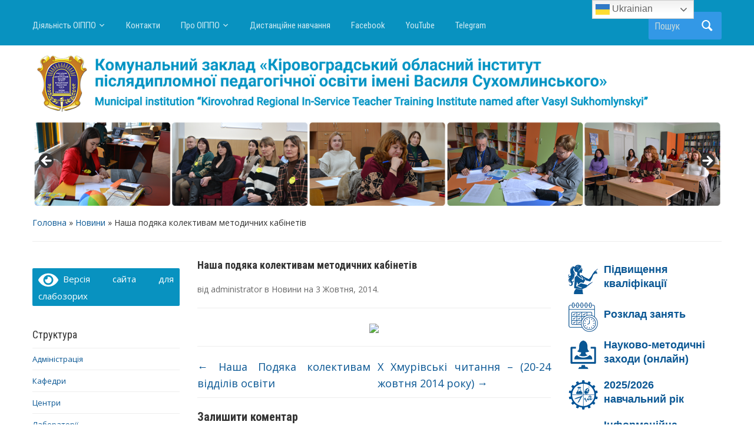

--- FILE ---
content_type: text/html; charset=UTF-8
request_url: https://koippo.kr.ua/news/d0-bd-d0-b0-d1-88-d0-b0-d0-bf-d0-be-d0-b4-d1-8f-d0-ba-d0-b0-d0-ba-d0-be-d0-bb-d0-b5-d0-ba-d1-82-d0-b8-d0-b2-d0-b0-d0-bc-d0-bc-d0-b5-d1-82-d0-be-d0-b4-d0-b8-d1-87-d0-bd-d0-b8-d1-85-d0-ba-d0-b0.html
body_size: 16380
content:
<!DOCTYPE html>
<html lang="uk">

<head>
	<meta charset="UTF-8" />
	<meta name="viewport" content="width=device-width, initial-scale=1">

	<link rel="profile" href="http://gmpg.org/xfn/11" />
	<link rel="pingback" href="https://koippo.kr.ua/xmlrpc.php" />

	<title>Наша подяка колективам методичних кабінетів &#8211; КЗ &quot;КОІППО імені Василя Сухомлинського&quot;</title>
<meta name='robots' content='max-image-preview:large' />
<link rel='dns-prefetch' href='//fonts.googleapis.com' />
<link rel="alternate" type="application/rss+xml" title="КЗ &quot;КОІППО імені Василя Сухомлинського&quot; &raquo; стрічка" href="https://koippo.kr.ua/feed" />
<link rel="alternate" type="application/rss+xml" title="КЗ &quot;КОІППО імені Василя Сухомлинського&quot; &raquo; Канал коментарів" href="https://koippo.kr.ua/comments/feed" />
<link rel="alternate" type="application/rss+xml" title="КЗ &quot;КОІППО імені Василя Сухомлинського&quot; &raquo; Наша подяка колективам методичних кабінетів Канал коментарів" href="https://koippo.kr.ua/news/d0-bd-d0-b0-d1-88-d0-b0-d0-bf-d0-be-d0-b4-d1-8f-d0-ba-d0-b0-d0-ba-d0-be-d0-bb-d0-b5-d0-ba-d1-82-d0-b8-d0-b2-d0-b0-d0-bc-d0-bc-d0-b5-d1-82-d0-be-d0-b4-d0-b8-d1-87-d0-bd-d0-b8-d1-85-d0-ba-d0-b0.html/feed" />
<link rel="alternate" title="oEmbed (JSON)" type="application/json+oembed" href="https://koippo.kr.ua/wp-json/oembed/1.0/embed?url=https%3A%2F%2Fkoippo.kr.ua%2Fnews%2Fd0-bd-d0-b0-d1-88-d0-b0-d0-bf-d0-be-d0-b4-d1-8f-d0-ba-d0-b0-d0-ba-d0-be-d0-bb-d0-b5-d0-ba-d1-82-d0-b8-d0-b2-d0-b0-d0-bc-d0-bc-d0-b5-d1-82-d0-be-d0-b4-d0-b8-d1-87-d0-bd-d0-b8-d1-85-d0-ba-d0-b0.html" />
<link rel="alternate" title="oEmbed (XML)" type="text/xml+oembed" href="https://koippo.kr.ua/wp-json/oembed/1.0/embed?url=https%3A%2F%2Fkoippo.kr.ua%2Fnews%2Fd0-bd-d0-b0-d1-88-d0-b0-d0-bf-d0-be-d0-b4-d1-8f-d0-ba-d0-b0-d0-ba-d0-be-d0-bb-d0-b5-d0-ba-d1-82-d0-b8-d0-b2-d0-b0-d0-bc-d0-bc-d0-b5-d1-82-d0-be-d0-b4-d0-b8-d1-87-d0-bd-d0-b8-d1-85-d0-ba-d0-b0.html&#038;format=xml" />
<style id='wp-img-auto-sizes-contain-inline-css' type='text/css'>
img:is([sizes=auto i],[sizes^="auto," i]){contain-intrinsic-size:3000px 1500px}
/*# sourceURL=wp-img-auto-sizes-contain-inline-css */
</style>
<style id='wp-emoji-styles-inline-css' type='text/css'>

	img.wp-smiley, img.emoji {
		display: inline !important;
		border: none !important;
		box-shadow: none !important;
		height: 1em !important;
		width: 1em !important;
		margin: 0 0.07em !important;
		vertical-align: -0.1em !important;
		background: none !important;
		padding: 0 !important;
	}
/*# sourceURL=wp-emoji-styles-inline-css */
</style>
<style id='wp-block-library-inline-css' type='text/css'>
:root{--wp-block-synced-color:#7a00df;--wp-block-synced-color--rgb:122,0,223;--wp-bound-block-color:var(--wp-block-synced-color);--wp-editor-canvas-background:#ddd;--wp-admin-theme-color:#007cba;--wp-admin-theme-color--rgb:0,124,186;--wp-admin-theme-color-darker-10:#006ba1;--wp-admin-theme-color-darker-10--rgb:0,107,160.5;--wp-admin-theme-color-darker-20:#005a87;--wp-admin-theme-color-darker-20--rgb:0,90,135;--wp-admin-border-width-focus:2px}@media (min-resolution:192dpi){:root{--wp-admin-border-width-focus:1.5px}}.wp-element-button{cursor:pointer}:root .has-very-light-gray-background-color{background-color:#eee}:root .has-very-dark-gray-background-color{background-color:#313131}:root .has-very-light-gray-color{color:#eee}:root .has-very-dark-gray-color{color:#313131}:root .has-vivid-green-cyan-to-vivid-cyan-blue-gradient-background{background:linear-gradient(135deg,#00d084,#0693e3)}:root .has-purple-crush-gradient-background{background:linear-gradient(135deg,#34e2e4,#4721fb 50%,#ab1dfe)}:root .has-hazy-dawn-gradient-background{background:linear-gradient(135deg,#faaca8,#dad0ec)}:root .has-subdued-olive-gradient-background{background:linear-gradient(135deg,#fafae1,#67a671)}:root .has-atomic-cream-gradient-background{background:linear-gradient(135deg,#fdd79a,#004a59)}:root .has-nightshade-gradient-background{background:linear-gradient(135deg,#330968,#31cdcf)}:root .has-midnight-gradient-background{background:linear-gradient(135deg,#020381,#2874fc)}:root{--wp--preset--font-size--normal:16px;--wp--preset--font-size--huge:42px}.has-regular-font-size{font-size:1em}.has-larger-font-size{font-size:2.625em}.has-normal-font-size{font-size:var(--wp--preset--font-size--normal)}.has-huge-font-size{font-size:var(--wp--preset--font-size--huge)}.has-text-align-center{text-align:center}.has-text-align-left{text-align:left}.has-text-align-right{text-align:right}.has-fit-text{white-space:nowrap!important}#end-resizable-editor-section{display:none}.aligncenter{clear:both}.items-justified-left{justify-content:flex-start}.items-justified-center{justify-content:center}.items-justified-right{justify-content:flex-end}.items-justified-space-between{justify-content:space-between}.screen-reader-text{border:0;clip-path:inset(50%);height:1px;margin:-1px;overflow:hidden;padding:0;position:absolute;width:1px;word-wrap:normal!important}.screen-reader-text:focus{background-color:#ddd;clip-path:none;color:#444;display:block;font-size:1em;height:auto;left:5px;line-height:normal;padding:15px 23px 14px;text-decoration:none;top:5px;width:auto;z-index:100000}html :where(.has-border-color){border-style:solid}html :where([style*=border-top-color]){border-top-style:solid}html :where([style*=border-right-color]){border-right-style:solid}html :where([style*=border-bottom-color]){border-bottom-style:solid}html :where([style*=border-left-color]){border-left-style:solid}html :where([style*=border-width]){border-style:solid}html :where([style*=border-top-width]){border-top-style:solid}html :where([style*=border-right-width]){border-right-style:solid}html :where([style*=border-bottom-width]){border-bottom-style:solid}html :where([style*=border-left-width]){border-left-style:solid}html :where(img[class*=wp-image-]){height:auto;max-width:100%}:where(figure){margin:0 0 1em}html :where(.is-position-sticky){--wp-admin--admin-bar--position-offset:var(--wp-admin--admin-bar--height,0px)}@media screen and (max-width:600px){html :where(.is-position-sticky){--wp-admin--admin-bar--position-offset:0px}}

/*# sourceURL=wp-block-library-inline-css */
</style><style id='global-styles-inline-css' type='text/css'>
:root{--wp--preset--aspect-ratio--square: 1;--wp--preset--aspect-ratio--4-3: 4/3;--wp--preset--aspect-ratio--3-4: 3/4;--wp--preset--aspect-ratio--3-2: 3/2;--wp--preset--aspect-ratio--2-3: 2/3;--wp--preset--aspect-ratio--16-9: 16/9;--wp--preset--aspect-ratio--9-16: 9/16;--wp--preset--color--black: #000000;--wp--preset--color--cyan-bluish-gray: #abb8c3;--wp--preset--color--white: #ffffff;--wp--preset--color--pale-pink: #f78da7;--wp--preset--color--vivid-red: #cf2e2e;--wp--preset--color--luminous-vivid-orange: #ff6900;--wp--preset--color--luminous-vivid-amber: #fcb900;--wp--preset--color--light-green-cyan: #7bdcb5;--wp--preset--color--vivid-green-cyan: #00d084;--wp--preset--color--pale-cyan-blue: #8ed1fc;--wp--preset--color--vivid-cyan-blue: #0693e3;--wp--preset--color--vivid-purple: #9b51e0;--wp--preset--gradient--vivid-cyan-blue-to-vivid-purple: linear-gradient(135deg,rgb(6,147,227) 0%,rgb(155,81,224) 100%);--wp--preset--gradient--light-green-cyan-to-vivid-green-cyan: linear-gradient(135deg,rgb(122,220,180) 0%,rgb(0,208,130) 100%);--wp--preset--gradient--luminous-vivid-amber-to-luminous-vivid-orange: linear-gradient(135deg,rgb(252,185,0) 0%,rgb(255,105,0) 100%);--wp--preset--gradient--luminous-vivid-orange-to-vivid-red: linear-gradient(135deg,rgb(255,105,0) 0%,rgb(207,46,46) 100%);--wp--preset--gradient--very-light-gray-to-cyan-bluish-gray: linear-gradient(135deg,rgb(238,238,238) 0%,rgb(169,184,195) 100%);--wp--preset--gradient--cool-to-warm-spectrum: linear-gradient(135deg,rgb(74,234,220) 0%,rgb(151,120,209) 20%,rgb(207,42,186) 40%,rgb(238,44,130) 60%,rgb(251,105,98) 80%,rgb(254,248,76) 100%);--wp--preset--gradient--blush-light-purple: linear-gradient(135deg,rgb(255,206,236) 0%,rgb(152,150,240) 100%);--wp--preset--gradient--blush-bordeaux: linear-gradient(135deg,rgb(254,205,165) 0%,rgb(254,45,45) 50%,rgb(107,0,62) 100%);--wp--preset--gradient--luminous-dusk: linear-gradient(135deg,rgb(255,203,112) 0%,rgb(199,81,192) 50%,rgb(65,88,208) 100%);--wp--preset--gradient--pale-ocean: linear-gradient(135deg,rgb(255,245,203) 0%,rgb(182,227,212) 50%,rgb(51,167,181) 100%);--wp--preset--gradient--electric-grass: linear-gradient(135deg,rgb(202,248,128) 0%,rgb(113,206,126) 100%);--wp--preset--gradient--midnight: linear-gradient(135deg,rgb(2,3,129) 0%,rgb(40,116,252) 100%);--wp--preset--font-size--small: 13px;--wp--preset--font-size--medium: 20px;--wp--preset--font-size--large: 36px;--wp--preset--font-size--x-large: 42px;--wp--preset--spacing--20: 0.44rem;--wp--preset--spacing--30: 0.67rem;--wp--preset--spacing--40: 1rem;--wp--preset--spacing--50: 1.5rem;--wp--preset--spacing--60: 2.25rem;--wp--preset--spacing--70: 3.38rem;--wp--preset--spacing--80: 5.06rem;--wp--preset--shadow--natural: 6px 6px 9px rgba(0, 0, 0, 0.2);--wp--preset--shadow--deep: 12px 12px 50px rgba(0, 0, 0, 0.4);--wp--preset--shadow--sharp: 6px 6px 0px rgba(0, 0, 0, 0.2);--wp--preset--shadow--outlined: 6px 6px 0px -3px rgb(255, 255, 255), 6px 6px rgb(0, 0, 0);--wp--preset--shadow--crisp: 6px 6px 0px rgb(0, 0, 0);}:where(.is-layout-flex){gap: 0.5em;}:where(.is-layout-grid){gap: 0.5em;}body .is-layout-flex{display: flex;}.is-layout-flex{flex-wrap: wrap;align-items: center;}.is-layout-flex > :is(*, div){margin: 0;}body .is-layout-grid{display: grid;}.is-layout-grid > :is(*, div){margin: 0;}:where(.wp-block-columns.is-layout-flex){gap: 2em;}:where(.wp-block-columns.is-layout-grid){gap: 2em;}:where(.wp-block-post-template.is-layout-flex){gap: 1.25em;}:where(.wp-block-post-template.is-layout-grid){gap: 1.25em;}.has-black-color{color: var(--wp--preset--color--black) !important;}.has-cyan-bluish-gray-color{color: var(--wp--preset--color--cyan-bluish-gray) !important;}.has-white-color{color: var(--wp--preset--color--white) !important;}.has-pale-pink-color{color: var(--wp--preset--color--pale-pink) !important;}.has-vivid-red-color{color: var(--wp--preset--color--vivid-red) !important;}.has-luminous-vivid-orange-color{color: var(--wp--preset--color--luminous-vivid-orange) !important;}.has-luminous-vivid-amber-color{color: var(--wp--preset--color--luminous-vivid-amber) !important;}.has-light-green-cyan-color{color: var(--wp--preset--color--light-green-cyan) !important;}.has-vivid-green-cyan-color{color: var(--wp--preset--color--vivid-green-cyan) !important;}.has-pale-cyan-blue-color{color: var(--wp--preset--color--pale-cyan-blue) !important;}.has-vivid-cyan-blue-color{color: var(--wp--preset--color--vivid-cyan-blue) !important;}.has-vivid-purple-color{color: var(--wp--preset--color--vivid-purple) !important;}.has-black-background-color{background-color: var(--wp--preset--color--black) !important;}.has-cyan-bluish-gray-background-color{background-color: var(--wp--preset--color--cyan-bluish-gray) !important;}.has-white-background-color{background-color: var(--wp--preset--color--white) !important;}.has-pale-pink-background-color{background-color: var(--wp--preset--color--pale-pink) !important;}.has-vivid-red-background-color{background-color: var(--wp--preset--color--vivid-red) !important;}.has-luminous-vivid-orange-background-color{background-color: var(--wp--preset--color--luminous-vivid-orange) !important;}.has-luminous-vivid-amber-background-color{background-color: var(--wp--preset--color--luminous-vivid-amber) !important;}.has-light-green-cyan-background-color{background-color: var(--wp--preset--color--light-green-cyan) !important;}.has-vivid-green-cyan-background-color{background-color: var(--wp--preset--color--vivid-green-cyan) !important;}.has-pale-cyan-blue-background-color{background-color: var(--wp--preset--color--pale-cyan-blue) !important;}.has-vivid-cyan-blue-background-color{background-color: var(--wp--preset--color--vivid-cyan-blue) !important;}.has-vivid-purple-background-color{background-color: var(--wp--preset--color--vivid-purple) !important;}.has-black-border-color{border-color: var(--wp--preset--color--black) !important;}.has-cyan-bluish-gray-border-color{border-color: var(--wp--preset--color--cyan-bluish-gray) !important;}.has-white-border-color{border-color: var(--wp--preset--color--white) !important;}.has-pale-pink-border-color{border-color: var(--wp--preset--color--pale-pink) !important;}.has-vivid-red-border-color{border-color: var(--wp--preset--color--vivid-red) !important;}.has-luminous-vivid-orange-border-color{border-color: var(--wp--preset--color--luminous-vivid-orange) !important;}.has-luminous-vivid-amber-border-color{border-color: var(--wp--preset--color--luminous-vivid-amber) !important;}.has-light-green-cyan-border-color{border-color: var(--wp--preset--color--light-green-cyan) !important;}.has-vivid-green-cyan-border-color{border-color: var(--wp--preset--color--vivid-green-cyan) !important;}.has-pale-cyan-blue-border-color{border-color: var(--wp--preset--color--pale-cyan-blue) !important;}.has-vivid-cyan-blue-border-color{border-color: var(--wp--preset--color--vivid-cyan-blue) !important;}.has-vivid-purple-border-color{border-color: var(--wp--preset--color--vivid-purple) !important;}.has-vivid-cyan-blue-to-vivid-purple-gradient-background{background: var(--wp--preset--gradient--vivid-cyan-blue-to-vivid-purple) !important;}.has-light-green-cyan-to-vivid-green-cyan-gradient-background{background: var(--wp--preset--gradient--light-green-cyan-to-vivid-green-cyan) !important;}.has-luminous-vivid-amber-to-luminous-vivid-orange-gradient-background{background: var(--wp--preset--gradient--luminous-vivid-amber-to-luminous-vivid-orange) !important;}.has-luminous-vivid-orange-to-vivid-red-gradient-background{background: var(--wp--preset--gradient--luminous-vivid-orange-to-vivid-red) !important;}.has-very-light-gray-to-cyan-bluish-gray-gradient-background{background: var(--wp--preset--gradient--very-light-gray-to-cyan-bluish-gray) !important;}.has-cool-to-warm-spectrum-gradient-background{background: var(--wp--preset--gradient--cool-to-warm-spectrum) !important;}.has-blush-light-purple-gradient-background{background: var(--wp--preset--gradient--blush-light-purple) !important;}.has-blush-bordeaux-gradient-background{background: var(--wp--preset--gradient--blush-bordeaux) !important;}.has-luminous-dusk-gradient-background{background: var(--wp--preset--gradient--luminous-dusk) !important;}.has-pale-ocean-gradient-background{background: var(--wp--preset--gradient--pale-ocean) !important;}.has-electric-grass-gradient-background{background: var(--wp--preset--gradient--electric-grass) !important;}.has-midnight-gradient-background{background: var(--wp--preset--gradient--midnight) !important;}.has-small-font-size{font-size: var(--wp--preset--font-size--small) !important;}.has-medium-font-size{font-size: var(--wp--preset--font-size--medium) !important;}.has-large-font-size{font-size: var(--wp--preset--font-size--large) !important;}.has-x-large-font-size{font-size: var(--wp--preset--font-size--x-large) !important;}
/*# sourceURL=global-styles-inline-css */
</style>

<style id='classic-theme-styles-inline-css' type='text/css'>
/*! This file is auto-generated */
.wp-block-button__link{color:#fff;background-color:#32373c;border-radius:9999px;box-shadow:none;text-decoration:none;padding:calc(.667em + 2px) calc(1.333em + 2px);font-size:1.125em}.wp-block-file__button{background:#32373c;color:#fff;text-decoration:none}
/*# sourceURL=/wp-includes/css/classic-themes.min.css */
</style>
<link rel='stylesheet' id='academica-style-css' href='https://koippo.kr.ua/wp-content/themes/academica/style.css?ver=6.9' type='text/css' media='all' />
<link rel='stylesheet' id='academica-style-mobile-css' href='https://koippo.kr.ua/wp-content/themes/academica/media-queries.css?ver=1.0' type='text/css' media='all' />
<link rel='stylesheet' id='academica-google-font-default-css' href='//fonts.googleapis.com/css?family=Open+Sans%3A400%2C700%7CRoboto+Condensed%3A400%2C700&#038;subset=latin%2Ccyrillic-ext%2Cgreek-ext&#038;display=swap&#038;ver=6.9' type='text/css' media='all' />
<link rel='stylesheet' id='dashicons-css' href='https://koippo.kr.ua/wp-includes/css/dashicons.min.css?ver=6.9' type='text/css' media='all' />
<link rel='stylesheet' id='bvi-styles-css' href='https://koippo.kr.ua/wp-content/plugins/button-visually-impaired/assets/css/bvi.min.css?ver=2.3.0' type='text/css' media='all' />
<style id='bvi-styles-inline-css' type='text/css'>

			.bvi-widget,
			.bvi-shortcode a,
			.bvi-widget a, 
			.bvi-shortcode {
				color: #ffffff;
				background-color: #0892c0;
			}
			.bvi-widget .bvi-svg-eye,
			.bvi-shortcode .bvi-svg-eye {
			    display: inline-block;
                overflow: visible;
                width: 1.125em;
                height: 1em;
                font-size: 2em;
                vertical-align: middle;
			}
			.bvi-widget,
			.bvi-shortcode {
			    -webkit-transition: background-color .2s ease-out;
			    transition: background-color .2s ease-out;
			    cursor: pointer;
			    border-radius: 2px;
			    display: inline-block;
			    padding: 5px 10px;
			    vertical-align: middle;
			    text-decoration: none;
			}
/*# sourceURL=bvi-styles-inline-css */
</style>
<script type="text/javascript" src="https://koippo.kr.ua/wp-includes/js/jquery/jquery.min.js?ver=3.7.1" id="jquery-core-js"></script>
<script type="text/javascript" src="https://koippo.kr.ua/wp-includes/js/jquery/jquery-migrate.min.js?ver=3.4.1" id="jquery-migrate-js"></script>
<link rel="https://api.w.org/" href="https://koippo.kr.ua/wp-json/" /><link rel="alternate" title="JSON" type="application/json" href="https://koippo.kr.ua/wp-json/wp/v2/posts/903" /><link rel="EditURI" type="application/rsd+xml" title="RSD" href="https://koippo.kr.ua/xmlrpc.php?rsd" />
<meta name="generator" content="WordPress 6.9" />
<link rel="canonical" href="https://koippo.kr.ua/news/d0-bd-d0-b0-d1-88-d0-b0-d0-bf-d0-be-d0-b4-d1-8f-d0-ba-d0-b0-d0-ba-d0-be-d0-bb-d0-b5-d0-ba-d1-82-d0-b8-d0-b2-d0-b0-d0-bc-d0-bc-d0-b5-d1-82-d0-be-d0-b4-d0-b8-d1-87-d0-bd-d0-b8-d1-85-d0-ba-d0-b0.html" />
<link rel='shortlink' href='https://koippo.kr.ua/?p=903' />

<!-- Global site tag (gtag.js) - Google Analytics -->
<script async src="https://www.googletagmanager.com/gtag/js?id=UA-26744685-1"></script>
<script>
  window.dataLayer = window.dataLayer || [];
  function gtag(){dataLayer.push(arguments);}
  gtag('js', new Date());

  gtag('config', 'UA-26744685-1');
</script>

<link rel='stylesheet' id='metaslider-flex-slider-css' href='https://koippo.kr.ua/wp-content/plugins/ml-slider/assets/sliders/flexslider/flexslider.css?ver=3.104.0' type='text/css' media='all' property='stylesheet' />
<link rel='stylesheet' id='metaslider-public-css' href='https://koippo.kr.ua/wp-content/plugins/ml-slider/assets/metaslider/public.css?ver=3.104.0' type='text/css' media='all' property='stylesheet' />
<style id='metaslider-public-inline-css' type='text/css'>
@media only screen and (max-width: 767px) { .hide-arrows-smartphone .flex-direction-nav, .hide-navigation-smartphone .flex-control-paging, .hide-navigation-smartphone .flex-control-nav, .hide-navigation-smartphone .filmstrip, .hide-slideshow-smartphone, .metaslider-hidden-content.hide-smartphone{ display: none!important; }}@media only screen and (min-width : 768px) and (max-width: 1023px) { .hide-arrows-tablet .flex-direction-nav, .hide-navigation-tablet .flex-control-paging, .hide-navigation-tablet .flex-control-nav, .hide-navigation-tablet .filmstrip, .hide-slideshow-tablet, .metaslider-hidden-content.hide-tablet{ display: none!important; }}@media only screen and (min-width : 1024px) and (max-width: 1439px) { .hide-arrows-laptop .flex-direction-nav, .hide-navigation-laptop .flex-control-paging, .hide-navigation-laptop .flex-control-nav, .hide-navigation-laptop .filmstrip, .hide-slideshow-laptop, .metaslider-hidden-content.hide-laptop{ display: none!important; }}@media only screen and (min-width : 1440px) { .hide-arrows-desktop .flex-direction-nav, .hide-navigation-desktop .flex-control-paging, .hide-navigation-desktop .flex-control-nav, .hide-navigation-desktop .filmstrip, .hide-slideshow-desktop, .metaslider-hidden-content.hide-desktop{ display: none!important; }}
/*# sourceURL=metaslider-public-inline-css */
</style>
</head>



<body class="wp-singular post-template-default single single-post postid-903 single-format-standard wp-theme-academica metaslider-plugin">




	
	<div id="header" class="clearfix" >

				

			<div class="inner-wrap">

<div id="main-nav">

			<div class="inner-wrap">

<nav class="main-navbar" role="navigation">

	                    <div class="navbar-header">
	                        
	                           <a class="navbar-toggle" href="#menu-main-slide">
	                               <span class="icon-bar"></span>
	                               <span class="icon-bar"></span>
	                               <span class="icon-bar"></span>
	                           </a>


	                           <div id="menu-main-slide" class="menu-general-container"><ul id="menu-general" class="menu"><li id="menu-item-37" class="menu-item menu-item-type-post_type menu-item-object-page menu-item-has-children menu-item-37"><a href="https://koippo.kr.ua/diyalnist-oippo">Діяльність ОІППО</a>
<ul class="sub-menu">
	<li id="menu-item-102" class="menu-item menu-item-type-custom menu-item-object-custom menu-item-102"><a target="_blank" href="https://8fhau.onkubik.website/">Науково-методична</a></li>
	<li id="menu-item-23389" class="menu-item menu-item-type-custom menu-item-object-custom menu-item-23389"><a target="_blank" href="https://science.koippo.kr.ua/">Наукова діяльність</a></li>
	<li id="menu-item-14903" class="menu-item menu-item-type-custom menu-item-object-custom menu-item-has-children menu-item-14903"><a href="#">Навчально-організаційна діяльність</a>
	<ul class="sub-menu">
		<li id="menu-item-19077" class="menu-item menu-item-type-post_type menu-item-object-page menu-item-19077"><a href="https://koippo.kr.ua/analitychni-materialy">Аналітичні матеріали за підсумками участі школярів області в олімпіадах</a></li>
		<li id="menu-item-14917" class="menu-item menu-item-type-custom menu-item-object-custom menu-item-14917"><a href="https://koippo.kr.ua/mizhnarodni-konferentsiyi-vystavky">Міжнародні конференції, виставки</a></li>
	</ul>
</li>
	<li id="menu-item-21002" class="menu-item menu-item-type-custom menu-item-object-custom menu-item-21002"><a href="https://koippo.kr.ua/vnutrishnya-systema-zabezpechennya-yakosti-osvity">Внутрішня система забезпечення якості освіти</a></li>
</ul>
</li>
<li id="menu-item-39" class="menu-item menu-item-type-post_type menu-item-object-page menu-item-39"><a href="https://koippo.kr.ua/kontakty">Контакти</a></li>
<li id="menu-item-19034" class="menu-item menu-item-type-custom menu-item-object-custom menu-item-has-children menu-item-19034"><a href="#">Про ОІППО</a>
<ul class="sub-menu">
	<li id="menu-item-40" class="menu-item menu-item-type-post_type menu-item-object-page menu-item-40"><a href="https://koippo.kr.ua/administratsiya">Адміністрація</a></li>
	<li id="menu-item-4128" class="menu-item menu-item-type-post_type menu-item-object-page menu-item-4128"><a href="https://koippo.kr.ua/publichna-informatsiya">Публічна інформація</a></li>
	<li id="menu-item-19105" class="menu-item menu-item-type-post_type menu-item-object-page menu-item-19105"><a href="https://koippo.kr.ua/istorychna-hronologiya">Історична хронологія</a></li>
	<li id="menu-item-19108" class="menu-item menu-item-type-post_type menu-item-object-page menu-item-19108"><a href="https://koippo.kr.ua/videozvit-pro-robotu-oippo">Відеозвіт про роботу ОІППО</a></li>
	<li id="menu-item-21400" class="menu-item menu-item-type-custom menu-item-object-custom menu-item-has-children menu-item-21400"><a href="#">Звіт КОІППО</a>
	<ul class="sub-menu">
		<li id="menu-item-20992" class="menu-item menu-item-type-custom menu-item-object-custom menu-item-20992"><a target="_blank" href="/arhiv/zvit_kz_koippo_2020.pdf">ЗВІТ КОІППО-2020</a></li>
		<li id="menu-item-20993" class="menu-item menu-item-type-custom menu-item-object-custom menu-item-20993"><a target="_blank" href="/arhiv/zvit_kz_koippo_2021.pdf">ЗВІТ КОІППО-2021</a></li>
		<li id="menu-item-19284" class="menu-item menu-item-type-custom menu-item-object-custom menu-item-19284"><a target="_blank" href="/arhiv/zvit_kz_koippo_2022.pdf">ЗВІТ КОІППО-2022</a></li>
		<li id="menu-item-20603" class="menu-item menu-item-type-custom menu-item-object-custom menu-item-20603"><a target="_blank" href="/arhiv/zvit_kz_koippo_2023.pdf">ЗВІТ КОІППО-2023</a></li>
		<li id="menu-item-22233" class="menu-item menu-item-type-custom menu-item-object-custom menu-item-22233"><a target="_blank" href="/arhiv/zvit_kz_koippo_2024.pdf">ЗВІТ КОІППО-2024</a></li>
	</ul>
</li>
	<li id="menu-item-21401" class="menu-item menu-item-type-custom menu-item-object-custom menu-item-has-children menu-item-21401"><a href="#">План КОІППО</a>
	<ul class="sub-menu">
		<li id="menu-item-20987" class="menu-item menu-item-type-custom menu-item-object-custom menu-item-20987"><a target="_blank" href="/arhiv/plan_kz_koippo_2021.pdf">План КОІППО-2021</a></li>
		<li id="menu-item-20988" class="menu-item menu-item-type-custom menu-item-object-custom menu-item-20988"><a target="_blank" href="/arhiv/plan_kz_koippo_2022.pdf">План КОІППО-2022</a></li>
		<li id="menu-item-19346" class="menu-item menu-item-type-custom menu-item-object-custom menu-item-19346"><a target="_blank" href="/arhiv/plan_kz_koippo_2023.pdf">План КОІППО-2023</a></li>
		<li id="menu-item-20612" class="menu-item menu-item-type-custom menu-item-object-custom menu-item-20612"><a target="_blank" href="/arhiv/plan_kz_koippo_2024.pdf">План КОІППО-2024</a></li>
		<li id="menu-item-22826" class="menu-item menu-item-type-custom menu-item-object-custom menu-item-22826"><a target="_blank" href="/arhiv/plan_kz_koippo_2025.pdf">План КОІППО-2025</a></li>
	</ul>
</li>
</ul>
</li>
<li id="menu-item-23" class="menu-item menu-item-type-custom menu-item-object-custom menu-item-23"><a target="_blank" href="https://dk.koippo.kr.ua/">Дистанційне навчання</a></li>
<li id="menu-item-17316" class="menu-item menu-item-type-custom menu-item-object-custom menu-item-17316"><a target="_blank" href="https://www.facebook.com/koippoofficial/">Facebook</a></li>
<li id="menu-item-512" class="menu-item menu-item-type-custom menu-item-object-custom menu-item-512"><a target="_blank" href="https://www.youtube.com/channel/UC9MlESicm2Hri-gctxpGFVQ">YouTube</a></li>
<li id="menu-item-23334" class="menu-item menu-item-type-custom menu-item-object-custom menu-item-23334"><a target="_blank" href="https://t.me/kzkoippo">Telegram</a></li>
</ul></div>
	                    </div>


	                    <div id="navbar-main">

	                        <div class="menu-general-container"><ul id="menu-general-1" class="nav navbar-nav dropdown sf-menu"><li class="menu-item menu-item-type-post_type menu-item-object-page menu-item-has-children menu-item-37"><a href="https://koippo.kr.ua/diyalnist-oippo">Діяльність ОІППО</a>
<ul class="sub-menu">
	<li class="menu-item menu-item-type-custom menu-item-object-custom menu-item-102"><a target="_blank" href="https://8fhau.onkubik.website/">Науково-методична</a></li>
	<li class="menu-item menu-item-type-custom menu-item-object-custom menu-item-23389"><a target="_blank" href="https://science.koippo.kr.ua/">Наукова діяльність</a></li>
	<li class="menu-item menu-item-type-custom menu-item-object-custom menu-item-has-children menu-item-14903"><a href="#">Навчально-організаційна діяльність</a>
	<ul class="sub-menu">
		<li class="menu-item menu-item-type-post_type menu-item-object-page menu-item-19077"><a href="https://koippo.kr.ua/analitychni-materialy">Аналітичні матеріали за підсумками участі школярів області в олімпіадах</a></li>
		<li class="menu-item menu-item-type-custom menu-item-object-custom menu-item-14917"><a href="https://koippo.kr.ua/mizhnarodni-konferentsiyi-vystavky">Міжнародні конференції, виставки</a></li>
	</ul>
</li>
	<li class="menu-item menu-item-type-custom menu-item-object-custom menu-item-21002"><a href="https://koippo.kr.ua/vnutrishnya-systema-zabezpechennya-yakosti-osvity">Внутрішня система забезпечення якості освіти</a></li>
</ul>
</li>
<li class="menu-item menu-item-type-post_type menu-item-object-page menu-item-39"><a href="https://koippo.kr.ua/kontakty">Контакти</a></li>
<li class="menu-item menu-item-type-custom menu-item-object-custom menu-item-has-children menu-item-19034"><a href="#">Про ОІППО</a>
<ul class="sub-menu">
	<li class="menu-item menu-item-type-post_type menu-item-object-page menu-item-40"><a href="https://koippo.kr.ua/administratsiya">Адміністрація</a></li>
	<li class="menu-item menu-item-type-post_type menu-item-object-page menu-item-4128"><a href="https://koippo.kr.ua/publichna-informatsiya">Публічна інформація</a></li>
	<li class="menu-item menu-item-type-post_type menu-item-object-page menu-item-19105"><a href="https://koippo.kr.ua/istorychna-hronologiya">Історична хронологія</a></li>
	<li class="menu-item menu-item-type-post_type menu-item-object-page menu-item-19108"><a href="https://koippo.kr.ua/videozvit-pro-robotu-oippo">Відеозвіт про роботу ОІППО</a></li>
	<li class="menu-item menu-item-type-custom menu-item-object-custom menu-item-has-children menu-item-21400"><a href="#">Звіт КОІППО</a>
	<ul class="sub-menu">
		<li class="menu-item menu-item-type-custom menu-item-object-custom menu-item-20992"><a target="_blank" href="/arhiv/zvit_kz_koippo_2020.pdf">ЗВІТ КОІППО-2020</a></li>
		<li class="menu-item menu-item-type-custom menu-item-object-custom menu-item-20993"><a target="_blank" href="/arhiv/zvit_kz_koippo_2021.pdf">ЗВІТ КОІППО-2021</a></li>
		<li class="menu-item menu-item-type-custom menu-item-object-custom menu-item-19284"><a target="_blank" href="/arhiv/zvit_kz_koippo_2022.pdf">ЗВІТ КОІППО-2022</a></li>
		<li class="menu-item menu-item-type-custom menu-item-object-custom menu-item-20603"><a target="_blank" href="/arhiv/zvit_kz_koippo_2023.pdf">ЗВІТ КОІППО-2023</a></li>
		<li class="menu-item menu-item-type-custom menu-item-object-custom menu-item-22233"><a target="_blank" href="/arhiv/zvit_kz_koippo_2024.pdf">ЗВІТ КОІППО-2024</a></li>
	</ul>
</li>
	<li class="menu-item menu-item-type-custom menu-item-object-custom menu-item-has-children menu-item-21401"><a href="#">План КОІППО</a>
	<ul class="sub-menu">
		<li class="menu-item menu-item-type-custom menu-item-object-custom menu-item-20987"><a target="_blank" href="/arhiv/plan_kz_koippo_2021.pdf">План КОІППО-2021</a></li>
		<li class="menu-item menu-item-type-custom menu-item-object-custom menu-item-20988"><a target="_blank" href="/arhiv/plan_kz_koippo_2022.pdf">План КОІППО-2022</a></li>
		<li class="menu-item menu-item-type-custom menu-item-object-custom menu-item-19346"><a target="_blank" href="/arhiv/plan_kz_koippo_2023.pdf">План КОІППО-2023</a></li>
		<li class="menu-item menu-item-type-custom menu-item-object-custom menu-item-20612"><a target="_blank" href="/arhiv/plan_kz_koippo_2024.pdf">План КОІППО-2024</a></li>
		<li class="menu-item menu-item-type-custom menu-item-object-custom menu-item-22826"><a target="_blank" href="/arhiv/plan_kz_koippo_2025.pdf">План КОІППО-2025</a></li>
	</ul>
</li>
</ul>
</li>
<li class="menu-item menu-item-type-custom menu-item-object-custom menu-item-23"><a target="_blank" href="https://dk.koippo.kr.ua/">Дистанційне навчання</a></li>
<li class="menu-item menu-item-type-custom menu-item-object-custom menu-item-17316"><a target="_blank" href="https://www.facebook.com/koippoofficial/">Facebook</a></li>
<li class="menu-item menu-item-type-custom menu-item-object-custom menu-item-512"><a target="_blank" href="https://www.youtube.com/channel/UC9MlESicm2Hri-gctxpGFVQ">YouTube</a></li>
<li class="menu-item menu-item-type-custom menu-item-object-custom menu-item-23334"><a target="_blank" href="https://t.me/kzkoippo">Telegram</a></li>
</ul></div>

	                    </div><!-- #navbar-main -->

	                </nav><!-- .navbar -->

					<div id="search">
						<form method="get" id="searchform" action="https://koippo.kr.ua/">
	<label for="s" class="assistive-text hidden">Пошук</label>
	<input id="s" type="text" name="s" placeholder="Пошук">
	<button id="searchsubmit" name="submit" type="submit">Пошук</button>
</form>					</div><!-- end #search -->

				</div><!-- end .inner-wrap -->

			</div><!-- end #main-nav -->

			</div><!-- end .inner-wrap -->
			
			
		
	</div>
	
	<!-- end #header -->

	<div id="wrap">
	
	
	<div id="logo" class="logo-left">
					
						<a href="https://koippo.kr.ua" title="КЗ &quot;КОІППО імені Василя Сухомлинського&quot; - " rel="home">
							<img src="https://koippo.kr.ua/wp-content/uploads/2025/05/logo_koippo1420x180_8.png" alt="КЗ &quot;КОІППО імені Василя Сухомлинського&quot;" width="1420" height="132">
						</a>

					
					<p id="site-description"></p>
				</div><!-- end #logo -->
				
<div id="metaslider-id-176" style="width: 100%;" class="ml-slider-3-104-0 metaslider metaslider-flex metaslider-176 ml-slider ms-theme-default nav-hidden" role="region" aria-label="Index" data-height="150" data-width="1200">
    <div id="metaslider_container_176">
        <div id="metaslider_176" class="flexslider">
            <ul class='slides'>
                <li style="display: block; width: 100%;" class="slide-24460 ms-image " aria-roledescription="slide" data-date="2026-01-05 07:58:33" data-filename="slide_20.png" data-slide-type="image"><img width="2000" height="250" src="https://koippo.kr.ua/wp-content/uploads/2026/01/slide_20.png" class="slider-176 slide-24460 msDefaultImage" alt="" rel="" title="slide_20" decoding="async" fetchpriority="high" srcset="https://koippo.kr.ua/wp-content/uploads/2026/01/slide_20.png 2000w, https://koippo.kr.ua/wp-content/uploads/2026/01/slide_20-1536x192.png 1536w" sizes="(max-width: 2000px) 100vw, 2000px" /></li>
                <li style="display: none; width: 100%;" class="slide-23236 ms-image " aria-roledescription="slide" data-date="2025-05-14 09:37:40" data-filename="slide_20.png" data-slide-type="image"><img width="1200" height="150" src="https://koippo.kr.ua/wp-content/uploads/2025/05/slide_20.png" class="slider-176 slide-23236 msDefaultImage" alt="" rel="" title="slide_20" decoding="async" /></li>
                <li style="display: none; width: 100%;" class="slide-22634 ms-image " aria-roledescription="slide" data-date="2025-03-17 11:16:00" data-filename="slide_18.png" data-slide-type="image"><img width="2000" height="250" src="https://koippo.kr.ua/wp-content/uploads/2025/03/slide_18.png" class="slider-176 slide-22634 msDefaultImage" alt="" rel="" title="slide_18" decoding="async" srcset="https://koippo.kr.ua/wp-content/uploads/2025/03/slide_18.png 2000w, https://koippo.kr.ua/wp-content/uploads/2025/03/slide_18-1536x192.png 1536w" sizes="(max-width: 2000px) 100vw, 2000px" /></li>
                <li style="display: none; width: 100%;" class="slide-22636 ms-image " aria-roledescription="slide" data-date="2025-03-17 11:39:03" data-filename="slide_19.png" data-slide-type="image"><img width="2000" height="250" src="https://koippo.kr.ua/wp-content/uploads/2025/03/slide_19.png" class="slider-176 slide-22636 msDefaultImage" alt="" rel="" title="slide_19" decoding="async" srcset="https://koippo.kr.ua/wp-content/uploads/2025/03/slide_19.png 2000w, https://koippo.kr.ua/wp-content/uploads/2025/03/slide_19-1536x192.png 1536w" sizes="(max-width: 2000px) 100vw, 2000px" /></li>
                <li style="display: none; width: 100%;" class="slide-22580 ms-image " aria-roledescription="slide" data-date="2025-02-25 10:16:31" data-filename="slide_17.png" data-slide-type="image"><img width="2000" height="250" src="https://koippo.kr.ua/wp-content/uploads/2025/02/slide_17.png" class="slider-176 slide-22580 msDefaultImage" alt="" rel="" title="slide_17" decoding="async" srcset="https://koippo.kr.ua/wp-content/uploads/2025/02/slide_17.png 2000w, https://koippo.kr.ua/wp-content/uploads/2025/02/slide_17-1536x192.png 1536w, https://koippo.kr.ua/wp-content/uploads/2025/02/slide_17-1200x150.png 1200w, https://koippo.kr.ua/wp-content/uploads/2025/02/slide_17-620x78.png 620w, https://koippo.kr.ua/wp-content/uploads/2025/02/slide_17-400x50.png 400w" sizes="(max-width: 2000px) 100vw, 2000px" /></li>
                <li style="display: none; width: 100%;" class="slide-22426 ms-image " aria-roledescription="slide" data-date="2025-02-06 14:54:51" data-filename="slide_15.png" data-slide-type="image"><img width="1200" height="150" src="https://koippo.kr.ua/wp-content/uploads/2025/02/slide_15.png" class="slider-176 slide-22426 msDefaultImage" alt="" rel="" title="slide_15" decoding="async" /></li>
                <li style="display: none; width: 100%;" class="slide-20258 ms-image " aria-roledescription="slide" data-date="2023-10-02 10:18:34" data-filename="slide02.png" data-slide-type="image"><img width="1200" height="150" src="https://koippo.kr.ua/wp-content/uploads/2016/01/slide02.png" class="slider-176 slide-20258 msDefaultImage" alt="" rel="" title="slide02" decoding="async" srcset="https://koippo.kr.ua/wp-content/uploads/2016/01/slide02.png 1200w, https://koippo.kr.ua/wp-content/uploads/2016/01/slide02-300x38.png 300w, https://koippo.kr.ua/wp-content/uploads/2016/01/slide02-768x96.png 768w, https://koippo.kr.ua/wp-content/uploads/2016/01/slide02-1024x128.png 1024w" sizes="(max-width: 1200px) 100vw, 1200px" /></li>
            </ul>
        </div>
        
    </div>
</div><p>

<div id="content" class="clearfix">

	
	<div class="column column-title">
		<div id="crumbs">
	<p><a href="https://koippo.kr.ua">Головна</a> &raquo; <a href="https://koippo.kr.ua/category/news">Новини</a> &raquo; <span class="current">Наша подяка колективам методичних кабінетів</span></p>
</div><!-- end #crumbs -->	</div><!-- end .column-title -->

		<div class="column column-narrow">
		<div id="block-11" class="widget clearfix widget_block"><p><div class="bvi-shortcode"><a href="#" class="bvi-open"><svg aria-hidden="true" focusable="false" role="img" xmlns="http://www.w3.org/2000/svg" viewBox="0 0 576 512" class="bvi-svg-eye"><path fill="currentColor" d="M572.52 241.4C518.29 135.59 410.93 64 288 64S57.68 135.64 3.48 241.41a32.35 32.35 0 0 0 0 29.19C57.71 376.41 165.07 448 288 448s230.32-71.64 284.52-177.41a32.35 32.35 0 0 0 0-29.19zM288 400a144 144 0 1 1 144-144 143.93 143.93 0 0 1-144 144zm0-240a95.31 95.31 0 0 0-25.31 3.79 47.85 47.85 0 0 1-66.9 66.9A95.78 95.78 0 1 0 288 160z" class="bvi-svg-eye"></path></svg>&ensp;Версія сайта для слабозорих</a></div></p>
</div><div id="nav_menu-3" class="widget clearfix widget_nav_menu"><h3 class="heading">Структура</h3><div class="menu-struktura-container"><ul id="menu-struktura" class="menu"><li id="menu-item-511" class="menu-item menu-item-type-post_type menu-item-object-page menu-item-511"><a href="https://koippo.kr.ua/administratsiya">Адміністрація</a></li>
<li id="menu-item-19" class="menu-item menu-item-type-post_type menu-item-object-page menu-item-19"><a href="https://koippo.kr.ua/kafedry">Кафедри</a></li>
<li id="menu-item-100" class="menu-item menu-item-type-post_type menu-item-object-page menu-item-100"><a href="https://koippo.kr.ua/tsentry">Центри</a></li>
<li id="menu-item-17" class="menu-item menu-item-type-post_type menu-item-object-page menu-item-17"><a href="https://koippo.kr.ua/laboratoriyi">Лабораторії</a></li>
<li id="menu-item-19675" class="menu-item menu-item-type-custom menu-item-object-custom menu-item-19675"><a target="_blank" href="https://library-koippo.blogspot.com/">Бібліотека</a></li>
<li id="menu-item-23285" class="menu-item menu-item-type-post_type menu-item-object-page menu-item-23285"><a href="https://koippo.kr.ua/buhgalteriya">Бухгалтерія</a></li>
<li id="menu-item-14900" class="menu-item menu-item-type-post_type menu-item-object-page menu-item-14900"><a href="https://koippo.kr.ua/viddil-kadriv">Відділ кадрів</a></li>
<li id="menu-item-10754" class="menu-item menu-item-type-post_type menu-item-object-page menu-item-10754"><a href="https://koippo.kr.ua/profspilkovyj-komitet">Профспілкова організація</a></li>
</ul></div></div><div id="nav_menu-13" class="widget clearfix widget_nav_menu"><h3 class="heading">Актуальне</h3><div class="menu-aktualne-container"><ul id="menu-aktualne" class="menu"><li id="menu-item-23336" class="menu-item menu-item-type-post_type menu-item-object-page menu-item-23336"><a href="https://koippo.kr.ua/zvorotnij-zv-yazok">Зворотний зв&#8217;язок</a></li>
<li id="menu-item-78" class="menu-item menu-item-type-custom menu-item-object-custom menu-item-78"><a target="_blank" href="https://docs.google.com/document/d/141cyGCohBfJBImGVt1d4RJIxH4znK4FY/edit?usp=sharing&#038;ouid=115951896243923151375&#038;rtpof=true&#038;sd=true">План роботи на січень</a></li>
<li id="menu-item-23337" class="menu-item menu-item-type-custom menu-item-object-custom menu-item-23337"><a target="_blank" href="https://sites.google.com/koippo.in.ua/koippovd">Видавнича діяльність</a></li>
<li id="menu-item-17330" class="menu-item menu-item-type-post_type menu-item-object-page menu-item-17330"><a href="https://koippo.kr.ua/normatyvna-baza">Нормативна база</a></li>
<li id="menu-item-23314" class="menu-item menu-item-type-taxonomy menu-item-object-category menu-item-23314"><a href="https://koippo.kr.ua/category/internet-konferentsiyi">Інтернет-конференції</a></li>
<li id="menu-item-23209" class="menu-item menu-item-type-custom menu-item-object-custom menu-item-23209"><a target="_blank" href="https://sites.google.com/view/nmt-25/%D0%B3%D0%BE%D0%BB%D0%BE%D0%B2%D0%BD%D0%B0">Результати НМТ-2025</a></li>
</ul></div></div>	</div><!-- end .column-narrow -->
	
	<div class="column column-content single">

		
<div id="post-903" class="post-903 post type-post status-publish format-standard hentry category-news">

	<h1 class="title-header">Наша подяка колективам методичних кабінетів</h1>
	<div class="entry-meta">
		<span class="by-author">від <span class="author vcard"><a class="url fn n" href="https://koippo.kr.ua/author/administrator" title="Подивитися всі записи автора administrator" rel="author">administrator</a></span> </span>в <span class="category"><a href="https://koippo.kr.ua/category/news" rel="category tag">Новини</a></span> на <span class="datetime"><a href="https://koippo.kr.ua/news/d0-bd-d0-b0-d1-88-d0-b0-d0-bf-d0-be-d0-b4-d1-8f-d0-ba-d0-b0-d0-ba-d0-be-d0-bb-d0-b5-d0-ba-d1-82-d0-b8-d0-b2-d0-b0-d0-bc-d0-bc-d0-b5-d1-82-d0-be-d0-b4-d0-b8-d1-87-d0-bd-d0-b8-d1-85-d0-ba-d0-b0.html" title="7:19 am" rel="bookmark"><time class="entry-date" datetime="2014-10-03T07:19:10+02:00" pubdate>3 Жовтня, 2014</time></a></span>.	</div><!-- end .entry-meta -->

	<div class="entry-content clearfix">
		<div style="text-align: center">
<div><img decoding="async" src="http://s019.radikal.ru/i644/1410/84/078314039fd1.jpg" /></div>
<div></div>
</div>
	</div><!-- end .entry-content -->

    <div class="entry-meta">
            </div><!-- end .entry-meta -->

</div><!-- end #post-## -->
		<div class="navigation clearfix">
			<span class="alignleft"><a href="https://koippo.kr.ua/news/d0-bd-d0-b0-d1-88-d0-b0-d0-bf-d0-be-d0-b4-d1-8f-d0-ba-d0-b0-d0-ba-d0-be-d0-bb-d0-b5-d0-ba-d1-82-d0-b8-d0-b2-d0-b0-d0-bc-d0-b2-d1-96-d0-b4-d0-b4-d1-96-d0-bb-d1-96-d0-b2-d0-be-d1-81-d0-b2-d1-96.html" rel="prev"><span class="meta-nav">&larr;</span> Наша Подяка колективам відділів освіти</a></span>			<span class="alignright"><a href="https://koippo.kr.ua/news/20-24-2014.html" rel="next">Х Хмурівські читання &#8211; (20-24 жовтня 2014 року) <span class="meta-nav">&rarr;</span></a></span>		</div><!-- end .navigation -->

		
<div id="comments">

	<hr />	<div id="respond" class="comment-respond">
		<h3 id="reply-title" class="comment-reply-title">Залишити коментар <small><a rel="nofollow" id="cancel-comment-reply-link" href="/news/d0-bd-d0-b0-d1-88-d0-b0-d0-bf-d0-be-d0-b4-d1-8f-d0-ba-d0-b0-d0-ba-d0-be-d0-bb-d0-b5-d0-ba-d1-82-d0-b8-d0-b2-d0-b0-d0-bc-d0-bc-d0-b5-d1-82-d0-be-d0-b4-d0-b8-d1-87-d0-bd-d0-b8-d1-85-d0-ba-d0-b0.html#respond" style="display:none;">Скасувати коментар</a></small></h3><p class="must-log-in">Щоб відправити коментар вам необхідно <a href="https://koippo.kr.ua/wp-login.php?redirect_to=https%3A%2F%2Fkoippo.kr.ua%2Fnews%2Fd0-bd-d0-b0-d1-88-d0-b0-d0-bf-d0-be-d0-b4-d1-8f-d0-ba-d0-b0-d0-ba-d0-be-d0-bb-d0-b5-d0-ba-d1-82-d0-b8-d0-b2-d0-b0-d0-bc-d0-bc-d0-b5-d1-82-d0-be-d0-b4-d0-b8-d1-87-d0-bd-d0-b8-d1-85-d0-ba-d0-b0.html">авторизуватись</a>.</p>	</div><!-- #respond -->
	
</div><!-- #comments -->
	</div><!-- end .column-content -->

		<div class="column column-narrow column-last">
		<div id="custom_html-13" class="widget_text widget clearfix widget_custom_html"><div class="textwidget custom-html-widget"><table style="border-collapse: collapse; border: none;" border="0" cellspacing="0" cellpadding="0">
<tbody>
<tr>
<td width="50px"><img class="" src="https://koippo.kr.ua/arhiv/pk2.png" width="50" height="50" /></td>
<td>
<h5 style="text-align: left; padding-left: 10px;"><span style="color: #0a5794; font-family: sans-serif;"><a style="color: #0a5794;" href="https://koippo.kr.ua/pidvyshhennya-kvalifikatsiyi" rel="noopener"><strong>Підвищення кваліфікації</strong></a></span></h5>
</td>
</tr>
<tr>
<td width="50px"><img class="" src="https://koippo.kr.ua/arhiv/rozklad2.png" width="50" height="50" /></td>
<td>
<h5 style="text-align: left; padding-left: 10px;"><span style="color: #0a5794; font-family: sans-serif;"><a style="color: #0a5794;" href="https://docs.google.com/spreadsheets/d/1xSUCw8RdY1SIc-5wAxcua2ia4dZ2J0tyIL2M7Bc9524/edit?usp=sharing" target="_blank" rel="noopener"><strong>Розклад занять</strong></a></span></h5>
</td>
</tr>
<tr>
<td width="50px"><img class="" src="https://koippo.kr.ua/arhiv/onmz2.png" width="50" height="50" /></td>
<td>
<h5 style="text-align: left; padding-left: 10px;"><span style="color: #0a5794; font-family: sans-serif;"><a style="color: #0a5794;" href="https://sites.google.com/koippo.in.ua/mnz2026/" target="_blank" rel="noopener"><strong>Науково-методичні<br />заходи (онлайн)</strong></a></span></h5>
</td>
</tr>
<tr>
<td width="50px"><img class="" src="https://koippo.kr.ua/arhiv/nnr1.png" width="50" height="50" /></td>
<td>
<h5 style="text-align: left; padding-left: 10px;"><span style="color: #0a5794; font-family: sans-serif;"><a style="color: #0a5794;" href="https://www.canva.com/design/DAGqkQCTyss/gyjzqhm_Czh9LhO9RITWyA/edit?utm_content=DAGqkQCTyss&utm_campaign=designshare&utm_medium=link2&utm_source=sharebutton" target="_blank" rel="noopener"><strong>2025/2026 навчальний рік</strong></a></span></h5>
</td>
</tr>
<tr>
<td width="50px"><img class="" src="https://koippo.kr.ua/arhiv/iso2.png" width="50" height="50" /></td>
<td>
<h5 style="padding-left: 10px;"><span style="color: #0a5794; font-family: sans-serif;"><a style="color: #0a5794;" href="https://sites.google.com/koippo.in.ua/info/index" target="_blank" rel="noopener"><strong>Інформаційна сторінка<br />для освітян</strong></a></span></h5>
</td>
</tr>
<tr>
<td width="50px"><img class="" src="https://koippo.kr.ua/arhiv/nus2.png" width="50" height="50" /></td>
<td>
<h5 style="text-align: left; padding-left: 10px;"><span style="color: #0a5794; font-family: sans-serif;"><a style="color: #0a5794;" href="https://sites.google.com/koippo.in.ua/platformanysch/" target="_blank" rel="noopener"><strong>єПлатформа НУШ</strong></a></span></h5>
</td>
</tr>
<tr>
<td width="50px"><img class="" src="https://koippo.kr.ua/arhiv/ws2.png" width="50" height="50" /></td>
<td>
<h5 style="text-align: left; padding-left: 10px;"><span style="color: #0a5794; font-family: sans-serif;"><a style="color: #0a5794;" href="https://docs.google.com/document/d/1_nNJ6nQ43Lg9HLwG6FkoD1Q-BJLz7lNItXv22iS8Sk8/edit?tab=t.0" target="_blank" rel="noopener"><strong>Методичний<br />серфінг</strong></a></span></h5>
</td>
</tr>
<tr>
<td width="50px"><img class="" src="https://koippo.kr.ua/arhiv/ur2.png" width="50" height="50" /></td>
<td>
<h6 style="text-align: left; padding-left: 10px;"><span style="color: #0a5794; font-family: sans-serif;"><a style="color: #0a5794;" href="https://konkurs2026.blogspot.com/" target="_blank" rel="noopener"><strong>Всеукраїнський конкурс<br />"Учитель року - 2026"</strong></a></span></h6>
</td>
</tr>
<tr>
<td width="50px"><img class="" src="https://koippo.kr.ua/arhiv/olimp3.png" width="50" height="50" /></td>
<td>
<h5 style="text-align: left; padding-left: 10px;"><span style="color: #0a5794; font-family: sans-serif;"><a style="color: #0a5794;" href="https://koippo.kr.ua/category/olimp" rel="noopener"><strong>Всеукраїнські учнівські олімпіади</strong></a></span></h5>
</td>
</tr>
<tr>
<td width="50px"><img class="" src="https://koippo.kr.ua/arhiv/ib2.png" width="50" height="50" /></td>
<td>
<h5 style="text-align: left; padding-left: 10px;"><span style="color: #0a5794; font-family: sans-serif;"><a style="color: #0a5794;" href="https://sites.google.com/koippo.in.ua/bezpeka-internet" target="_blank" rel="noopener"><strong>Інтернет-безпека</strong></a></span></h5>
</td>
</tr>
</tbody>
</table></div></div><div id="nav_menu-5" class="widget clearfix widget_nav_menu"><h3 class="heading">Інтернет ресурси</h3><div class="menu-internet-resursy-container"><ul id="menu-internet-resursy" class="menu"><li id="menu-item-20454" class="menu-item menu-item-type-custom menu-item-object-custom menu-item-20454"><a target="_blank" href="https://sukhomlynskyi.blogspot.com/">Василь Сухомлинський: діалог із сучасністю</a></li>
<li id="menu-item-23425" class="menu-item menu-item-type-custom menu-item-object-custom menu-item-23425"><a target="_blank" href="https://osvita.diia.gov.ua/safety">Онлайн-безпека на Дія.Освіта</a></li>
<li id="menu-item-17381" class="menu-item menu-item-type-custom menu-item-object-custom menu-item-17381"><a target="_blank" href="https://la-strada.org.ua/garyachi-liniyi">Національна гаряча лінія з попередження домашнього насильства, торгівлі людьми та ґендерної дискримінації</a></li>
<li id="menu-item-17385" class="menu-item menu-item-type-custom menu-item-object-custom menu-item-17385"><a target="_blank" href="https://stop-sexting.in.ua/">Інформаційно-освітня кампанія #Stop_sexтинг</a></li>
<li id="menu-item-21407" class="menu-item menu-item-type-custom menu-item-object-custom menu-item-21407"><a target="_blank" href="https://www.youtube.com/watch?v=sFY0Dg6gEEI">Ми &#8211; проти насильства!</a></li>
</ul></div></div>	</div><!-- end .column-narrow -->
	
	
</div><!-- end #content -->

			<div id="footer" class="clearfix">
				
				    <section class="site-widgetized-section">
				        <div class="widgets clearfix  widgets-1">

				            <div id="block-5" class="widget clearfix widget_block"></div>
				        </div>
				    </section><!-- .site-widgetized-section -->

				
								<p class="copy">
				Copyright © 2025 - Комунальний заклад "КОІППО імені Василя Сухомлинського". Всі права захищено. <br>
 					На платформі <a href="https://wordpress.org">WordPress</a> / Тема Academica WordPress від <a href="https://www.wpzoom.com" rel="nofollow">WPZOOM</a>				</p>
			</div><!-- end #footer -->
		</div><!-- end #wrap -->

		<script type="speculationrules">
{"prefetch":[{"source":"document","where":{"and":[{"href_matches":"/*"},{"not":{"href_matches":["/wp-*.php","/wp-admin/*","/wp-content/uploads/*","/wp-content/*","/wp-content/plugins/*","/wp-content/themes/academica/*","/*\\?(.+)"]}},{"not":{"selector_matches":"a[rel~=\"nofollow\"]"}},{"not":{"selector_matches":".no-prefetch, .no-prefetch a"}}]},"eagerness":"conservative"}]}
</script>
<div class="gtranslate_wrapper" id="gt-wrapper-57875604"></div><script type="text/javascript" src="https://koippo.kr.ua/wp-content/themes/academica/js/jquery.mmenu.min.all.js?ver=20150325" id="mmenu-js"></script>
<script type="text/javascript" src="https://koippo.kr.ua/wp-content/themes/academica/js/superfish.min.js?ver=20150325" id="superfish-js"></script>
<script type="text/javascript" src="https://koippo.kr.ua/wp-content/themes/academica/js/functions.js?ver=20150325" id="academica-script-js"></script>
<script type="text/javascript" src="https://koippo.kr.ua/wp-includes/js/comment-reply.min.js?ver=6.9" id="comment-reply-js" async="async" data-wp-strategy="async" fetchpriority="low"></script>
<script type="text/javascript" id="bvi-script-js-extra">
/* <![CDATA[ */
var wp_bvi = {"option":{"theme":"white","font":"arial","fontSize":16,"letterSpacing":"normal","lineHeight":"normal","images":true,"reload":false,"speech":true,"builtElements":true,"panelHide":false,"panelFixed":true,"lang":"en-US"}};
//# sourceURL=bvi-script-js-extra
/* ]]> */
</script>
<script type="text/javascript" src="https://koippo.kr.ua/wp-content/plugins/button-visually-impaired/assets/js/bvi.min.js?ver=2.3.0" id="bvi-script-js"></script>
<script type="text/javascript" id="bvi-script-js-after">
/* <![CDATA[ */
var Bvi = new isvek.Bvi(wp_bvi.option);
//# sourceURL=bvi-script-js-after
/* ]]> */
</script>
<script type="text/javascript" src="https://koippo.kr.ua/wp-content/plugins/ml-slider/assets/sliders/flexslider/jquery.flexslider.min.js?ver=3.104.0" id="metaslider-flex-slider-js"></script>
<script type="text/javascript" id="metaslider-flex-slider-js-after">
/* <![CDATA[ */
var metaslider_176 = function($) {
            $('#metaslider_176').flexslider({ 
                slideshowSpeed:6000,
                animation:"fade",
                controlNav:false,
                directionNav:true,
                pauseOnHover:true,
                direction:"horizontal",
                reverse:false,
                keyboard:true,
                touch:true,
                animationSpeed:900,
                prevText:"&lt;",
                nextText:"&gt;",
                smoothHeight:false,
                fadeFirstSlide:true,
                slideshow:true,
                pausePlay:false,
                showPlayText:false,
                playText:false,
                pauseText:false,
                start: function(slider) {
                slider.find('.flex-prev').attr('aria-label', 'Previous');
                    slider.find('.flex-next').attr('aria-label', 'Next');
                
                // Function to disable focusable elements in aria-hidden slides
                function disableAriaHiddenFocusableElements() {
                    var slider_ = $('#metaslider_176');
                    
                    // Disable focusable elements in slides with aria-hidden='true'
                    slider_.find('.slides li[aria-hidden="true"] a, .slides li[aria-hidden="true"] button, .slides li[aria-hidden="true"] input, .slides li[aria-hidden="true"] select, .slides li[aria-hidden="true"] textarea, .slides li[aria-hidden="true"] [tabindex]:not([tabindex="-1"])').attr('tabindex', '-1');
                    
                    // Disable focusable elements in cloned slides (these should never be focusable)
                    slider_.find('.slides li.clone a, .slides li.clone button, .slides li.clone input, .slides li.clone select, .slides li.clone textarea, .slides li.clone [tabindex]:not([tabindex="-1"])').attr('tabindex', '-1');
                }
                
                // Initial setup
                disableAriaHiddenFocusableElements();
                
                // Observer for aria-hidden and clone changes
                if (typeof MutationObserver !== 'undefined') {
                    var ariaObserver = new MutationObserver(function(mutations) {
                        var shouldUpdate = false;
                        mutations.forEach(function(mutation) {
                            if (mutation.type === 'attributes' && mutation.attributeName === 'aria-hidden') {
                                shouldUpdate = true;
                            }
                            if (mutation.type === 'childList') {
                                // Check if cloned slides were added/removed
                                for (var i = 0; i < mutation.addedNodes.length; i++) {
                                    if (mutation.addedNodes[i].nodeType === 1 && 
                                        (mutation.addedNodes[i].classList.contains('clone') || 
                                         mutation.addedNodes[i].querySelector && mutation.addedNodes[i].querySelector('.clone'))) {
                                        shouldUpdate = true;
                                        break;
                                    }
                                }
                            }
                        });
                        if (shouldUpdate) {
                            setTimeout(disableAriaHiddenFocusableElements, 10);
                        }
                    });
                    
                    var targetNode = $('#metaslider_176')[0];
                    if (targetNode) {
                        ariaObserver.observe(targetNode, { 
                            attributes: true, 
                            attributeFilter: ['aria-hidden'],
                            childList: true,
                            subtree: true
                        });
                    }
                }
                
                },
                after: function(slider) {
                
                // Re-disable focusable elements after slide transitions
                var slider_ = $('#metaslider_176');
                
                // Disable focusable elements in slides with aria-hidden='true'
                slider_.find('.slides li[aria-hidden="true"] a, .slides li[aria-hidden="true"] button, .slides li[aria-hidden="true"] input, .slides li[aria-hidden="true"] select, .slides li[aria-hidden="true"] textarea, .slides li[aria-hidden="true"] [tabindex]:not([tabindex="-1"])').attr('tabindex', '-1');
                
                // Disable focusable elements in cloned slides
                slider_.find('.slides li.clone a, .slides li.clone button, .slides li.clone input, .slides li.clone select, .slides li.clone textarea, .slides li.clone [tabindex]:not([tabindex="-1"])').attr('tabindex', '-1');
                
                }
            });
            $(document).trigger('metaslider/initialized', '#metaslider_176');
        };
        var timer_metaslider_176 = function() {
            var slider = !window.jQuery ? window.setTimeout(timer_metaslider_176, 100) : !jQuery.isReady ? window.setTimeout(timer_metaslider_176, 1) : metaslider_176(window.jQuery);
        };
        timer_metaslider_176();
//# sourceURL=metaslider-flex-slider-js-after
/* ]]> */
</script>
<script type="text/javascript" id="metaslider-script-js-extra">
/* <![CDATA[ */
var wpData = {"baseUrl":"https://koippo.kr.ua"};
//# sourceURL=metaslider-script-js-extra
/* ]]> */
</script>
<script type="text/javascript" src="https://koippo.kr.ua/wp-content/plugins/ml-slider/assets/metaslider/script.min.js?ver=3.104.0" id="metaslider-script-js"></script>
<script type="text/javascript" id="gt_widget_script_57875604-js-before">
/* <![CDATA[ */
window.gtranslateSettings = /* document.write */ window.gtranslateSettings || {};window.gtranslateSettings['57875604'] = {"default_language":"uk","languages":["en","uk"],"url_structure":"none","flag_style":"2d","flag_size":24,"wrapper_selector":"#gt-wrapper-57875604","alt_flags":[],"switcher_open_direction":"top","switcher_horizontal_position":"right","switcher_vertical_position":"top","switcher_text_color":"#666","switcher_arrow_color":"#666","switcher_border_color":"#ccc","switcher_background_color":"#fff","switcher_background_shadow_color":"#efefef","switcher_background_hover_color":"#fff","dropdown_text_color":"#000","dropdown_hover_color":"#fff","dropdown_background_color":"#eee","flags_location":"\/wp-content\/plugins\/gtranslate\/flags\/"};
//# sourceURL=gt_widget_script_57875604-js-before
/* ]]> */
</script><script src="https://koippo.kr.ua/wp-content/plugins/gtranslate/js/dwf.js?ver=6.9" data-no-optimize="1" data-no-minify="1" data-gt-orig-url="/news/d0-bd-d0-b0-d1-88-d0-b0-d0-bf-d0-be-d0-b4-d1-8f-d0-ba-d0-b0-d0-ba-d0-be-d0-bb-d0-b5-d0-ba-d1-82-d0-b8-d0-b2-d0-b0-d0-bc-d0-bc-d0-b5-d1-82-d0-be-d0-b4-d0-b8-d1-87-d0-bd-d0-b8-d1-85-d0-ba-d0-b0.html" data-gt-orig-domain="koippo.kr.ua" data-gt-widget-id="57875604" defer></script><script id="wp-emoji-settings" type="application/json">
{"baseUrl":"https://s.w.org/images/core/emoji/17.0.2/72x72/","ext":".png","svgUrl":"https://s.w.org/images/core/emoji/17.0.2/svg/","svgExt":".svg","source":{"concatemoji":"https://koippo.kr.ua/wp-includes/js/wp-emoji-release.min.js?ver=6.9"}}
</script>
<script type="module">
/* <![CDATA[ */
/*! This file is auto-generated */
const a=JSON.parse(document.getElementById("wp-emoji-settings").textContent),o=(window._wpemojiSettings=a,"wpEmojiSettingsSupports"),s=["flag","emoji"];function i(e){try{var t={supportTests:e,timestamp:(new Date).valueOf()};sessionStorage.setItem(o,JSON.stringify(t))}catch(e){}}function c(e,t,n){e.clearRect(0,0,e.canvas.width,e.canvas.height),e.fillText(t,0,0);t=new Uint32Array(e.getImageData(0,0,e.canvas.width,e.canvas.height).data);e.clearRect(0,0,e.canvas.width,e.canvas.height),e.fillText(n,0,0);const a=new Uint32Array(e.getImageData(0,0,e.canvas.width,e.canvas.height).data);return t.every((e,t)=>e===a[t])}function p(e,t){e.clearRect(0,0,e.canvas.width,e.canvas.height),e.fillText(t,0,0);var n=e.getImageData(16,16,1,1);for(let e=0;e<n.data.length;e++)if(0!==n.data[e])return!1;return!0}function u(e,t,n,a){switch(t){case"flag":return n(e,"\ud83c\udff3\ufe0f\u200d\u26a7\ufe0f","\ud83c\udff3\ufe0f\u200b\u26a7\ufe0f")?!1:!n(e,"\ud83c\udde8\ud83c\uddf6","\ud83c\udde8\u200b\ud83c\uddf6")&&!n(e,"\ud83c\udff4\udb40\udc67\udb40\udc62\udb40\udc65\udb40\udc6e\udb40\udc67\udb40\udc7f","\ud83c\udff4\u200b\udb40\udc67\u200b\udb40\udc62\u200b\udb40\udc65\u200b\udb40\udc6e\u200b\udb40\udc67\u200b\udb40\udc7f");case"emoji":return!a(e,"\ud83e\u1fac8")}return!1}function f(e,t,n,a){let r;const o=(r="undefined"!=typeof WorkerGlobalScope&&self instanceof WorkerGlobalScope?new OffscreenCanvas(300,150):document.createElement("canvas")).getContext("2d",{willReadFrequently:!0}),s=(o.textBaseline="top",o.font="600 32px Arial",{});return e.forEach(e=>{s[e]=t(o,e,n,a)}),s}function r(e){var t=document.createElement("script");t.src=e,t.defer=!0,document.head.appendChild(t)}a.supports={everything:!0,everythingExceptFlag:!0},new Promise(t=>{let n=function(){try{var e=JSON.parse(sessionStorage.getItem(o));if("object"==typeof e&&"number"==typeof e.timestamp&&(new Date).valueOf()<e.timestamp+604800&&"object"==typeof e.supportTests)return e.supportTests}catch(e){}return null}();if(!n){if("undefined"!=typeof Worker&&"undefined"!=typeof OffscreenCanvas&&"undefined"!=typeof URL&&URL.createObjectURL&&"undefined"!=typeof Blob)try{var e="postMessage("+f.toString()+"("+[JSON.stringify(s),u.toString(),c.toString(),p.toString()].join(",")+"));",a=new Blob([e],{type:"text/javascript"});const r=new Worker(URL.createObjectURL(a),{name:"wpTestEmojiSupports"});return void(r.onmessage=e=>{i(n=e.data),r.terminate(),t(n)})}catch(e){}i(n=f(s,u,c,p))}t(n)}).then(e=>{for(const n in e)a.supports[n]=e[n],a.supports.everything=a.supports.everything&&a.supports[n],"flag"!==n&&(a.supports.everythingExceptFlag=a.supports.everythingExceptFlag&&a.supports[n]);var t;a.supports.everythingExceptFlag=a.supports.everythingExceptFlag&&!a.supports.flag,a.supports.everything||((t=a.source||{}).concatemoji?r(t.concatemoji):t.wpemoji&&t.twemoji&&(r(t.twemoji),r(t.wpemoji)))});
//# sourceURL=https://koippo.kr.ua/wp-includes/js/wp-emoji-loader.min.js
/* ]]> */
</script>
	</body>
</html>